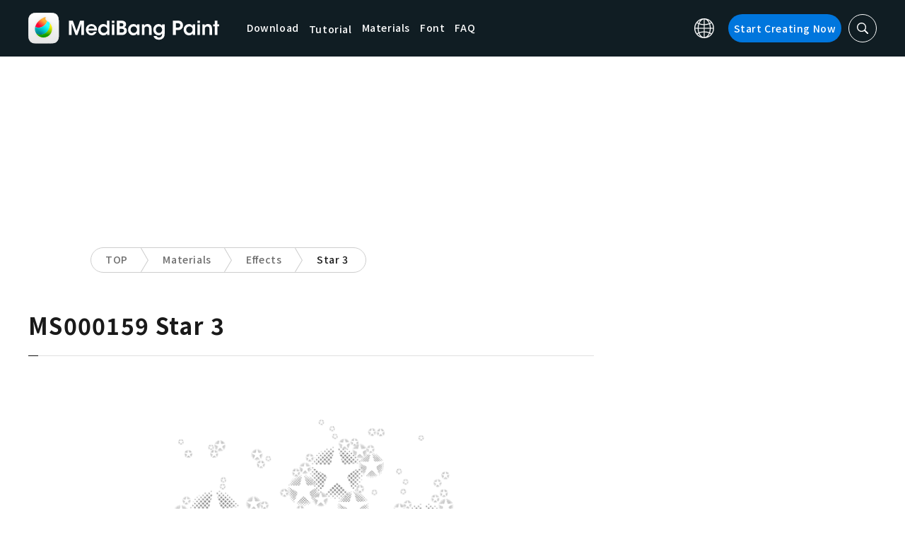

--- FILE ---
content_type: text/html; charset=UTF-8
request_url: https://medibangpaint.com/en/material/ms000159/
body_size: 13342
content:
<!DOCTYPE html>
<!--SNSリンク-->
<html lang="en-US">
<head>
<meta charset="UTF-8">
<meta name="apple-mobile-web-app-capable" content="yes">
<meta http-equiv="X-UA-Compatible" content="IE=edge">
<meta name="viewport" content="width=device-width, initial-scale=1, user-scalable=no">
<meta name="twitter:card" content="summary_large_image">
<meta name="twitter:site" content="@MediBangPaint">
<meta name="twitter:creator" content="@MediBangPaint">
<meta name="twitter:title" content="Star 3 | MediBang Paint - the free digital painting and manga creation software">

<!-- Google Tag Manager -->
<script>(function (w, d, s, l, i) {
            w[l] = w[l] || [];
            w[l].push({
                'gtm.start':
                    new Date().getTime(), event: 'gtm.js'
            });
            var f = d.getElementsByTagName(s)[0],
                j = d.createElement(s), dl = l != 'dataLayer' ? '&l=' + l : '';
            j.async = true;
            j.src =
                'https://www.googletagmanager.com/gtm.js?id=' + i + dl;
            f.parentNode.insertBefore(j, f);
        })(window, document, 'script', 'dataLayer', 'GTM-KP87FXV');</script>
<!-- End Google Tag Manager -->

<!-- favicon -->
<link rel="icon" href="/favicon-v2.ico">
<link rel="apple-touch-icon" href="/apple-touch-icon-v2.png">
<!-- /favicon -->

<!-- All css links from here -->
<link rel="stylesheet" href="https://use.typekit.net/skd7wus.css">
<link rel="stylesheet" href="https://medibangpaint.com/wp-content/themes/medibang/css/aos.css">
<link rel="stylesheet" href="https://medibangpaint.com/wp-content/themes/medibang/css/animations.css">
<link rel="stylesheet" href="https://medibangpaint.com/wp-content/themes/medibang/css/three-dots.css">
<link rel="stylesheet" href="https://medibangpaint.com/wp-content/themes/medibang/plugin/modal/jquery.modal.min.css" />
<link rel="stylesheet" href="https://medibangpaint.com/wp-content/themes/medibang/plugin/KBmodal/KBmodal.css" />
<link rel="stylesheet" href="https://use.fontawesome.com/releases/v5.0.7/css/all.css">
<link rel="stylesheet" href="https://medibangpaint.com/wp-content/themes/medibang/plugin/carousel_owl/assets/owl.carousel.min.css">
<link rel="stylesheet" href="https://medibangpaint.com/wp-content/themes/medibang/plugin/carousel_owl/assets/owl.theme.default.min.css">
<link rel="stylesheet" href="https://medibangpaint.com/wp-content/themes/medibang/plugin/slick/slick.css">
<link rel="stylesheet" href="https://medibangpaint.com/wp-content/themes/medibang/plugin/slick/slick-theme.css">
<link rel="stylesheet" href="https://medibangpaint.com/wp-content/themes/medibang/common.css?20231121">
<meta name='robots' content='index, follow, max-image-preview:large, max-snippet:-1, max-video-preview:-1' />

	<!-- This site is optimized with the Yoast SEO plugin v24.7 - https://yoast.com/wordpress/plugins/seo/ -->
	<title>Star 3 | MediBang Paint - the free digital painting and manga creation software</title>
	<link rel="canonical" href="https://medibangpaint.com/en/material/ms000159/" />
	<meta property="og:locale" content="en_US" />
	<meta property="og:type" content="article" />
	<meta property="og:url" content="https://medibangpaint.com/en/material/ms000159/" />
	<meta property="article:publisher" content="https://www.facebook.com/pages/MediBang-Paint/450942718399062" />
	<meta property="article:modified_time" content="2022-01-21T10:07:00+00:00" />
	<meta property="og:image" content="https://medibangpaint.com/wp-content/uploads/2024/04/MediBang-Pro-Icon-202404.png" />
	<meta property="og:image:width" content="5020" />
	<meta property="og:image:height" content="3020" />
	<meta property="og:image:type" content="image/png" />
	<meta name="twitter:card" content="summary_large_image" />
	<meta name="twitter:site" content="@MediBangPaint" />
	<script type="application/ld+json" class="yoast-schema-graph">{"@context":"https://schema.org","@graph":[{"@type":"WebPage","@id":"https://medibangpaint.com/en/material/ms000159/","url":"https://medibangpaint.com/en/material/ms000159/","name":"Star 3 | MediBang Paint - 無料のイラスト・マンガ制作ツール","isPartOf":{"@id":"https://medibangpaint.com/en/#website"},"datePublished":"2021-04-14T01:26:08+00:00","dateModified":"2022-01-21T10:07:00+00:00","breadcrumb":{"@id":"https://medibangpaint.com/en/material/ms000159/#breadcrumb"},"inLanguage":"en-US","potentialAction":[{"@type":"ReadAction","target":["https://medibangpaint.com/en/material/ms000159/"]}]},{"@type":"BreadcrumbList","@id":"https://medibangpaint.com/en/material/ms000159/#breadcrumb","itemListElement":[{"@type":"ListItem","position":1,"name":"ホーム","item":"https://medibangpaint.com/en/"},{"@type":"ListItem","position":2,"name":"素材","item":"https://medibangpaint.com/zh_CN/material/"},{"@type":"ListItem","position":3,"name":"Star 3"}]},{"@type":"WebSite","@id":"https://medibangpaint.com/en/#website","url":"https://medibangpaint.com/en/","name":"MediBang Paint - 無料のイラスト・マンガ制作ツール","description":"The Official Site of MediBang Paint","potentialAction":[{"@type":"SearchAction","target":{"@type":"EntryPoint","urlTemplate":"https://medibangpaint.com/en/?s={search_term_string}"},"query-input":{"@type":"PropertyValueSpecification","valueRequired":true,"valueName":"search_term_string"}}],"inLanguage":"en-US"}]}</script>
	<!-- / Yoast SEO plugin. -->


<link rel="alternate" title="oEmbed (JSON)" type="application/json+oembed" href="https://medibangpaint.com/en/wp-json/oembed/1.0/embed?url=https%3A%2F%2Fmedibangpaint.com%2Fen%2Fmaterial%2Fms000159%2F" />
<link rel="alternate" title="oEmbed (XML)" type="text/xml+oembed" href="https://medibangpaint.com/en/wp-json/oembed/1.0/embed?url=https%3A%2F%2Fmedibangpaint.com%2Fen%2Fmaterial%2Fms000159%2F&#038;format=xml" />
<style id='wp-img-auto-sizes-contain-inline-css' type='text/css'>
img:is([sizes=auto i],[sizes^="auto," i]){contain-intrinsic-size:3000px 1500px}
/*# sourceURL=wp-img-auto-sizes-contain-inline-css */
</style>
<style id='wp-emoji-styles-inline-css' type='text/css'>

	img.wp-smiley, img.emoji {
		display: inline !important;
		border: none !important;
		box-shadow: none !important;
		height: 1em !important;
		width: 1em !important;
		margin: 0 0.07em !important;
		vertical-align: -0.1em !important;
		background: none !important;
		padding: 0 !important;
	}
/*# sourceURL=wp-emoji-styles-inline-css */
</style>
<style id='wp-block-library-inline-css' type='text/css'>
:root{--wp-block-synced-color:#7a00df;--wp-block-synced-color--rgb:122,0,223;--wp-bound-block-color:var(--wp-block-synced-color);--wp-editor-canvas-background:#ddd;--wp-admin-theme-color:#007cba;--wp-admin-theme-color--rgb:0,124,186;--wp-admin-theme-color-darker-10:#006ba1;--wp-admin-theme-color-darker-10--rgb:0,107,160.5;--wp-admin-theme-color-darker-20:#005a87;--wp-admin-theme-color-darker-20--rgb:0,90,135;--wp-admin-border-width-focus:2px}@media (min-resolution:192dpi){:root{--wp-admin-border-width-focus:1.5px}}.wp-element-button{cursor:pointer}:root .has-very-light-gray-background-color{background-color:#eee}:root .has-very-dark-gray-background-color{background-color:#313131}:root .has-very-light-gray-color{color:#eee}:root .has-very-dark-gray-color{color:#313131}:root .has-vivid-green-cyan-to-vivid-cyan-blue-gradient-background{background:linear-gradient(135deg,#00d084,#0693e3)}:root .has-purple-crush-gradient-background{background:linear-gradient(135deg,#34e2e4,#4721fb 50%,#ab1dfe)}:root .has-hazy-dawn-gradient-background{background:linear-gradient(135deg,#faaca8,#dad0ec)}:root .has-subdued-olive-gradient-background{background:linear-gradient(135deg,#fafae1,#67a671)}:root .has-atomic-cream-gradient-background{background:linear-gradient(135deg,#fdd79a,#004a59)}:root .has-nightshade-gradient-background{background:linear-gradient(135deg,#330968,#31cdcf)}:root .has-midnight-gradient-background{background:linear-gradient(135deg,#020381,#2874fc)}:root{--wp--preset--font-size--normal:16px;--wp--preset--font-size--huge:42px}.has-regular-font-size{font-size:1em}.has-larger-font-size{font-size:2.625em}.has-normal-font-size{font-size:var(--wp--preset--font-size--normal)}.has-huge-font-size{font-size:var(--wp--preset--font-size--huge)}.has-text-align-center{text-align:center}.has-text-align-left{text-align:left}.has-text-align-right{text-align:right}.has-fit-text{white-space:nowrap!important}#end-resizable-editor-section{display:none}.aligncenter{clear:both}.items-justified-left{justify-content:flex-start}.items-justified-center{justify-content:center}.items-justified-right{justify-content:flex-end}.items-justified-space-between{justify-content:space-between}.screen-reader-text{border:0;clip-path:inset(50%);height:1px;margin:-1px;overflow:hidden;padding:0;position:absolute;width:1px;word-wrap:normal!important}.screen-reader-text:focus{background-color:#ddd;clip-path:none;color:#444;display:block;font-size:1em;height:auto;left:5px;line-height:normal;padding:15px 23px 14px;text-decoration:none;top:5px;width:auto;z-index:100000}html :where(.has-border-color){border-style:solid}html :where([style*=border-top-color]){border-top-style:solid}html :where([style*=border-right-color]){border-right-style:solid}html :where([style*=border-bottom-color]){border-bottom-style:solid}html :where([style*=border-left-color]){border-left-style:solid}html :where([style*=border-width]){border-style:solid}html :where([style*=border-top-width]){border-top-style:solid}html :where([style*=border-right-width]){border-right-style:solid}html :where([style*=border-bottom-width]){border-bottom-style:solid}html :where([style*=border-left-width]){border-left-style:solid}html :where(img[class*=wp-image-]){height:auto;max-width:100%}:where(figure){margin:0 0 1em}html :where(.is-position-sticky){--wp-admin--admin-bar--position-offset:var(--wp-admin--admin-bar--height,0px)}@media screen and (max-width:600px){html :where(.is-position-sticky){--wp-admin--admin-bar--position-offset:0px}}
/*wp_block_styles_on_demand_placeholder:6980b31eb2be1*/
/*# sourceURL=wp-block-library-inline-css */
</style>
<style id='classic-theme-styles-inline-css' type='text/css'>
/*! This file is auto-generated */
.wp-block-button__link{color:#fff;background-color:#32373c;border-radius:9999px;box-shadow:none;text-decoration:none;padding:calc(.667em + 2px) calc(1.333em + 2px);font-size:1.125em}.wp-block-file__button{background:#32373c;color:#fff;text-decoration:none}
/*# sourceURL=/wp-includes/css/classic-themes.min.css */
</style>
<link rel='stylesheet' id='bogo-css' href='https://medibangpaint.com/wp-content/plugins/bogo/includes/css/style.css?ver=20240613' type='text/css' media='all' />
<link rel='stylesheet' id='dnd-upload-cf7-css' href='https://medibangpaint.com/wp-content/plugins/drag-and-drop-multiple-file-upload-contact-form-7/assets/css/dnd-upload-cf7.css?ver=20240613' type='text/css' media='all' />
<link rel='stylesheet' id='contact-form-7-css' href='https://medibangpaint.com/wp-content/plugins/contact-form-7/includes/css/styles.css?ver=20240613' type='text/css' media='all' />
<link rel='stylesheet' id='style-css' href='https://medibangpaint.com/wp-content/themes/medibang/style.css?ver=20240613' type='text/css' media='all' />
<link rel='stylesheet' id='cf7cf-style-css' href='https://medibangpaint.com/wp-content/plugins/cf7-conditional-fields/style.css?ver=20240613' type='text/css' media='all' />
<script type="text/javascript" src="https://medibangpaint.com/wp-includes/js/jquery/jquery.min.js?ver=20240613" id="jquery-core-js"></script>
<script type="text/javascript" src="https://medibangpaint.com/wp-includes/js/jquery/jquery-migrate.min.js?ver=20240613" id="jquery-migrate-js"></script>
<link rel="https://api.w.org/" href="https://medibangpaint.com/en/wp-json/" /><link rel="alternate" title="JSON" type="application/json" href="https://medibangpaint.com/en/wp-json/wp/v2/material/9890" /><link rel="EditURI" type="application/rsd+xml" title="RSD" href="https://medibangpaint.com/xmlrpc.php?rsd" />
<meta name="generator" content="WordPress 6.9" />
<link rel='shortlink' href='https://medibangpaint.com/en/?p=9890' />
<link rel="alternate" hreflang="es-ES" href="https://medibangpaint.com/es/material/ms000159/" />
<link rel="alternate" hreflang="zh-TW" href="https://medibangpaint.com/zh_TW/material/ms000159/" />
<link rel="alternate" hreflang="zh-CN" href="https://medibangpaint.com/zh_CN/material/ms000159/" />
<link rel="alternate" hreflang="ko-KR" href="https://medibangpaint.com/ko/material/ms000159/" />
<link rel="alternate" hreflang="ja" href="https://medibangpaint.com/material/ms000159/" />
<link rel="alternate" hreflang="ru-RU" href="https://medibangpaint.com/ru/material/ms000159/" />
<link rel="alternate" hreflang="en-US" href="https://medibangpaint.com/en/material/ms000159/" />
<style type="text/css"></style><script type="text/javascript"></script><link rel="icon" href="https://medibangpaint.com/wp-content/uploads/2024/04/cropped-favicon-v3-1-32x32.png" sizes="32x32" />
<link rel="icon" href="https://medibangpaint.com/wp-content/uploads/2024/04/cropped-favicon-v3-1-192x192.png" sizes="192x192" />
<link rel="apple-touch-icon" href="https://medibangpaint.com/wp-content/uploads/2024/04/cropped-favicon-v3-1-180x180.png" />
<meta name="msapplication-TileImage" content="https://medibangpaint.com/wp-content/uploads/2024/04/cropped-favicon-v3-1-270x270.png" />

<!-- ad -->
  <!-- Geniee Wrapper Head Tag -->
<script>
  window.gnshbrequest = window.gnshbrequest || {cmd:[]};
  window.gnshbrequest.cmd.push(function(){
    window.gnshbrequest.registerPassback("1547478");
    window.gnshbrequest.registerPassback("1547540");
    window.gnshbrequest.registerPassback("1547479");
    window.gnshbrequest.registerPassback("1547480");
    window.gnshbrequest.registerPassback("1547481");
    window.gnshbrequest.registerPassback("1547482");
    window.gnshbrequest.registerPassback("1547483");
    window.gnshbrequest.registerPassback("1547484");
    window.gnshbrequest.registerPassback("1547657");
    window.gnshbrequest.registerPassback("1547658");
    window.gnshbrequest.registerPassback("1547659");
    window.gnshbrequest.registerPassback("1547660");
    window.gnshbrequest.registerPassback("1547661");
    window.gnshbrequest.registerPassback("1547662");
    window.gnshbrequest.registerPassback("1547663");
    window.gnshbrequest.registerPassback("1547664");
    window.gnshbrequest.registerPassback("1547665");
    window.gnshbrequest.registerPassback("1547666");
    window.gnshbrequest.registerPassback("1547667");
    window.gnshbrequest.registerPassback("1547548");
    window.gnshbrequest.registerPassback("1547549");
    window.gnshbrequest.registerPassback("1547551");
    window.gnshbrequest.registerPassback("1547552");
    window.gnshbrequest.registerPassback("1547553");
    window.gnshbrequest.registerPassback("1547554");
    window.gnshbrequest.registerPassback("1547555");
    window.gnshbrequest.registerPassback("1547556");
    window.gnshbrequest.registerPassback("1547557");
    window.gnshbrequest.registerPassback("1547558");
    window.gnshbrequest.registerPassback("1547541");
    window.gnshbrequest.registerPassback("1547542");
    window.gnshbrequest.registerPassback("1547543");
    window.gnshbrequest.registerPassback("1547544");
    window.gnshbrequest.registerPassback("1547545");
    window.gnshbrequest.registerPassback("1547559");
    window.gnshbrequest.registerPassback("1547546");
    window.gnshbrequest.forceInternalRequest();
  });
</script>
<script async src="https://cpt.geniee.jp/hb/v1/218482/1135/wrapper.min.js"></script>
  <style type="text/css">
  #fluct-pc-sticky-ad-banner {
    width: 100%;
    height: 90px;
    position: fixed;
    bottom: 0px;
    left: 0px;
    z-index: 2147483646;
    border: 0px;
    background: rgba(40, 40, 40, 0.3);
    opacity: 1;
  }
  
  #fluct-pc-sticky-ad-close-button-banner {
    width: 30px;
    height: 30px;
    background-size: 30px;
    position: absolute;
    top: -30px;
    left: 10px;
    background-repeat: no-repeat;
    background-image: url("[data-uri]");
    }

    .download-banner-box {
      text-align: center;
    }

    .download-banner-box a {
      transition: opacity .2s ease;
    }

    .download-banner-img {
      margin: 0 auto;
    }
  </style>

<!-- ここまで -->


</head>
<body class="" ontouchstart="">
<!-- Google Tag Manager (noscript) -->
<noscript>
    <iframe src="https://www.googletagmanager.com/ns.html?id=GTM-KP87FXV"
            height="0" width="0" style="display:none;visibility:hidden"></iframe>
</noscript>
<!-- End Google Tag Manager (noscript) -->
<!-- ローディング画面 -->
<header id="header" class="l_header header-en">
  <div class="container container_header">
        <h2 class="siteTitle"><a href="https://medibangpaint.com/en/" class="globLogo"><img src="https://medibangpaint.com/wp-content/themes/medibang/img/logo.svg" alt="MediBang Paint - the free digital painting and manga creation software"></a></h2>
        <div class="glob">
      <input id="globNaviCheck" type="checkbox">
      <div class="globNaviBtn"> <span></span> <span></span> <span></span> </div>
      <nav class="globalNavi">
        <div class="globalNaviWrapper">
          <ul class="globalNavilist">
            <li><a href="https://medibangpaint.com/en/app-download/">Download</a></li>
            <li id="tutorialLink" class="pull-down-link" onclick="pullDownAction()">
              <span class="pull-down-link-text">Tutorial</span>
              <ul class="pull-down-area">
                <li class="pull-down-list">
                  <a class="pull-down-text" href="https://medibangpaint.com/en/tutorial/"><span>Tutorial</span></a>
                </li>
                <li class="pull-down-list">
                  <a class="pull-down-text" href="https://medibangpaint.com/en/use/"><span>Lessons</span></a>
                </li>
              </ul>
            </li>
            <li><a href="https://medibangpaint.com/en/material/">Materials</a></li>
            <li><a href="https://medibangpaint.com/en/cloud-text/">Font</a></li>
            <li><a href="https://medibangpaint.com/en/faq/">FAQ</a></li>
          </ul>
          <div class="globNaviDevice"> <a href="https://medibangpaint.com/en/pc/" class="globNaviDevice__item globNaviDevice__mac active">Desktop(Win/Mac)</a> <a href="https://medibangpaint.com/en/ipad/" class="globNaviDevice__item globNaviDevice__ipad active">iPad</a> <a href="https://medibangpaint.com/en/iphone/" class="globNaviDevice__item globNaviDevice__iphone active">iPhone</a> <a href="https://medibangpaint.com/en/android/" class="globNaviDevice__item globNaviDevice__android active">Android</a> </div>
          <div class="gloalNaviMenu">
            <div class="gloalNaviMenu__about">
              <ul>
                <li><a href="https://medibangpaint.com/en/medibangpaint">MediBang Paint</a></li>
                <li><a href="https://medibangpaint.com/en/jumppaint/">JUMP PAINT</a></li>
                <li><a href="https://medibangpaint.com/en/cloud/">Cloud</a></li>
                <li><a href="https://medibangpaint.com/en/team/">Group Project</a></li>
              </ul>
            </div>
            <div class="gloalNaviMenu__column">
              <ul class="gloalNaviMenu__list">
                <li><a href="https://medibangpaint.com/en/tutorial/">Tutorial</a></li>
                <li><a href="https://medibangpaint.com/en/app-download/">Download</a></li>
                <li><a href="https://medibangpaint.com/en/ipad/releasenote/">Update Information</a></li>
                <li><a href="https://medibangpaint.com/en/feedback/">Feedback</a></li>
                <li><a href="https://medibangpaint.com/en/contact/">Contact</a></li>
              </ul>
              <ul class="gloalNaviMenu__list">
                <li><a href="https://medibang.com/terms/terms" target="_blank">Terms of Service<i class="external_white_10px"></i></a></li>
                <li><a href="https://medibang.com/terms/privacy" target="_blank">Privacy Policy<i class="external_white_10px"></i></a></li>
                <li><a href="https://medibang.com/terms/asct" target="_blank">Display based on Specified Commercial Transactions Law<i class="external_white_10px"></i></a></li>
              </ul>
            </div>
            <div class="gloalNaviMenu__other">
              <p>Services</p>
              <ul class="gloalNaviMenu__list">
                <li><a href="https://medibang.com/" target="_blank">ART street<i class="external_white_10px"></i></a></li>
                <li><a href="https://medibangpaint.com/en/colors/">MediBang Colors</a></li>
                <li><a href="https://medibangpaint.com/en/manganame/">MangaName</a></li>
                <li><a href="https://mbneppuri.com/" target="_blank">MediBang Neppuri<i class="external_white_10px"></i></a></li>
              </ul>
            </div>
            <div class="gloalNaviMenu__other">
              <p>About Us</p>
              <div class="gloalNaviMenu__column">
                <ul class="gloalNaviMenu__list">
                  <li><a href="https://medibang.co.jp/" target="_blank">Company</a></li>
                  <li><a href="https://medibang.co.jp/service/product/" target="_blank">Services</a></li>
                  <li><a href="https://medibang.com/press" target="_blank">Press Release</a></li>
                </ul>
                <ul class="gloalNaviMenu__list">
                  <li><a href="https://recruit.jobcan.jp/medibang/list" target="_blank">Careers</a></li>
                  <li><a href="https://medibang.co.jp/contact/" target="_blank">Business Inquiries</a></li>
                </ul>
              </div>
            </div>
            <ul class="gloalNaviSns">
              <li><a href="https://twitter.com/MediBangPaint_e" target="_blank"><img src="https://medibangpaint.com/wp-content/themes/medibang/img/icon_sns_twitter.svg"></a></li>
              <li><a href="https://www.facebook.com/medibangofficial/" target="_blank"><img src="https://medibangpaint.com/wp-content/themes/medibang/img/icon_sns_facebook.svg"></a></li>
              <li><a href="https://www.instagram.com/medibangofficial/" target="_blank"><img src="https://medibangpaint.com/wp-content/themes/medibang/img/icon_sns_instagram.svg"></a></li>
              <li><a href="https://www.youtube.com/channel/UC2MOCqGYfO5ZsuJLshlTsvw" target="_blank"><img src="https://medibangpaint.com/wp-content/themes/medibang/img/icon_sns_youtube.svg"></a></li>
              <li><a href="https://www.tiktok.com/@medibang_official0127" target="_blank"><img src="https://medibangpaint.com/wp-content/themes/medibang/img/icon_sns_tiktok.svg"></a></li>
            </ul>
          </div>
          <div class="globalNaviLang"> <a id="btnLang" class="btnLang"><img src="https://medibangpaint.com/wp-content/themes/medibang/img/icon_global.svg" alt="Language switch icon"><span>English</span></a> </div>
          <a href="https://medibangpaint.com/en/app-download/" class="btnTdownload">Start Creating Now</a> </div>
      </nav>
    </div>
    <a class="btnTsearch"><img src="https://medibangpaint.com/wp-content/themes/medibang/img/icon_search_w.svg" alt="Search Icons"></a> </div>
</header>
<div class="l_header_bottom"><div id="headerSearch" class="headerSearch">
    <div class="container">
      <script async data-cfasync="false" src="https://cse.google.com/cse.js?cx=30811cc2965954f6b"></script>
      <div class="gcse-searchbox-only"></div>
      <a class="btnTsclose">✕</a>
    </div>
</div></div><!-- material detail -->

<div class="headerStatic">
    <ul class="headerStaticInner">
              <li >
          <a href="https://medibangpaint.com/en/app-download/">Download</a>
        </li>
        <li class="static-pull-down-link">
          <a class="static-nav-link" href="javascript:void(0)" onclick="staticPullDownOpen(event)">Tutorial</a>
          <ul class="static-pull-down-area">
            <li class="static-pull-down-list">
              <a class="static-pull-down-text" href="https://medibangpaint.com/en/tutorial/"><span>Tutorial</span></a>
            </li>
            <li class="static-pull-down-list">
              <a class="static-pull-down-text" href="https://medibangpaint.com/en/use/"><span>Lessons</span></a>
            </li>
          </ul>
        </li>
        <li class="staticActive">
          <a href="https://medibangpaint.com/en/material/">Materials</a>
        </li>
        <li >
          <a href="https://medibangpaint.com/en/faq/">FAQ</a>
        </li>
    </ul>
</div>

<div class="l_header_bottom title_part"></div>
<div style='margin:auto;text-align:center;'>
<div data-cptid="1547551" style="display: block; min-width:970px; min-height:250px;"></div>
<script>
window.gnshbrequest.cmd.push(function() {
  window.gnshbrequest.applyPassback("1547551", "[data-cptid='1547551']");
});
</script></div>
<div class="breadcrumb">
	<div class="container">
		<ul class="breadcrumb__list clearfix">
							<li class="breadcrumb__item"><a href="https://medibangpaint.com/en/">TOP</a></li>
							<li class="breadcrumb__item"><a href="https://medibangpaint.com/en/material/">Materials</a></li>
							<li class="breadcrumb__item"><a href="https://medibangpaint.com/en/material_kind/effects/">Effects</a></li>
							<li class="breadcrumb__item"><a href="">Star 3</a></li>
					</ul>
	</div>
</div><div id="material_detail" class="l_wrapper">
  <div class="l_main">
    <div class="dividerBottom">
      <div class="heading heading__ja headingUnderline">
        <h1>
                    MS000159 Star 3                  </h1>
      </div>
      <div class="materialDetail">
        <p class="normal"></p>
                <div class="materialDetailMedia"> <img src="/static/images/cloud/material/ms000159.png" class="materialDetailMedia__img"> </div>
        <div class="btnWrapper materialBtnWrapper">
                              <a href="medibangpaint://v1/drive/materials/tone/24348/_get/" target="_blank" class="btnDownload btnDownloadSm"><img src="https://medibangpaint.com/wp-content/themes/medibang/img/icon_download_blue.svg">Download(350dpi)</a>
                              <a href="medibangpaint://v1/drive/materials/tone/24007/_get/" target="_blank" class="btnDownload btnDownloadSm"><img src="https://medibangpaint.com/wp-content/themes/medibang/img/icon_download_blue.svg">Download(600dpi)</a>
                  </div>
      </div>
    </div>
    <div class="dividerBottom ">
      <div class="heading heading__ja headingUnderline">
        <h2>Recommended for those who downloaded this material</h2>
      </div>
      
            <ul class="material__list">
                <li class="material__item">
          <a href="https://medibangpaint.com/en/material/mb905521/">
                    <img src="/static/images/cloud/brush/mb905521-150x150.png" class="material__img">
          </a>
          <p><a href="https://medibangpaint.com/en/material/mb905521/">sci-fi</a></p>
        </li>
                <li class="material__item">
          <a href="https://medibangpaint.com/en/material/mb909072/">
                    <img src="/static/images/cloud/brush/mb909072-150x150.png" class="material__img">
          </a>
          <p><a href="https://medibangpaint.com/en/material/mb909072/">Bat</a></p>
        </li>
                <li class="material__item">
          <a href="https://medibangpaint.com/en/material/mb801121/">
                    <img src="/static/images/cloud/brush/mb801121-150x150.png" class="material__img">
          </a>
          <p><a href="https://medibangpaint.com/en/material/mb801121/">Halloween</a></p>
        </li>
                <li class="material__item">
          <a href="https://medibangpaint.com/en/material/mb905531/">
                    <img src="/static/images/cloud/brush/mb905531-150x150.png" class="material__img">
          </a>
          <p><a href="https://medibangpaint.com/en/material/mb905531/">Bokeh</a></p>
        </li>
                <li class="material__item">
          <a href="https://medibangpaint.com/en/material/mb905532/">
                    <img src="/static/images/cloud/brush/mb905532-150x150.png" class="material__img">
          </a>
          <p><a href="https://medibangpaint.com/en/material/mb905532/">Bokeh (Sparkle)</a></p>
        </li>
                <li class="material__item">
          <a href="https://medibangpaint.com/en/material/mb909066/">
                    <img src="/static/images/cloud/brush/mb909066-150x150.png" class="material__img">
          </a>
          <p><a href="https://medibangpaint.com/en/material/mb909066/">Colorful fragments</a></p>
        </li>
                <li class="material__item">
          <a href="https://medibangpaint.com/en/material/mb905014/">
                    <img src="/static/images/cloud/brush/mb905014-150x150.png" class="material__img">
          </a>
          <p><a href="https://medibangpaint.com/en/material/mb905014/">Light 4</a></p>
        </li>
                <li class="material__item">
          <a href="https://medibangpaint.com/en/material/mb905211/">
                    <img src="/static/images/cloud/brush/mb905211-150x150.png" class="material__img">
          </a>
          <p><a href="https://medibangpaint.com/en/material/mb905211/">Water drops</a></p>
        </li>
                <li class="material__item">
          <a href="https://medibangpaint.com/en/material/mb905513/">
                    <img src="/static/images/cloud/brush/mb905513-150x150.png" class="material__img">
          </a>
          <p><a href="https://medibangpaint.com/en/material/mb905513/">colorful 3</a></p>
        </li>
                <li class="material__item">
          <a href="https://medibangpaint.com/en/material/mb904323/">
                    <img src="/static/images/cloud/brush/mb904323-150x150.png" class="material__img">
          </a>
          <p><a href="https://medibangpaint.com/en/material/mb904323/">Flower (Japanese pattern) 1</a></p>
        </li>
                <li class="material__item">
          <a href="https://medibangpaint.com/en/material/mb904324/">
                    <img src="/static/images/cloud/brush/mb904324-150x150.png" class="material__img">
          </a>
          <p><a href="https://medibangpaint.com/en/material/mb904324/">Flower (Japanese pattern) 2</a></p>
        </li>
                <li class="material__item">
          <a href="https://medibangpaint.com/en/material/mb904325/">
                    <img src="/static/images/cloud/brush/mb904325-150x150.png" class="material__img">
          </a>
          <p><a href="https://medibangpaint.com/en/material/mb904325/">Flower (Japanese pattern) 3</a></p>
        </li>
                <li class="material__item">
          <a href="https://medibangpaint.com/en/material/mb904326/">
                    <img src="/static/images/cloud/brush/mb904326-150x150.png" class="material__img">
          </a>
          <p><a href="https://medibangpaint.com/en/material/mb904326/">Flower (Japanese pattern) 4</a></p>
        </li>
                <li class="material__item">
          <a href="https://medibangpaint.com/en/material/mb909071/">
                    <img src="/static/images/cloud/brush/mb909071-150x150.png" class="material__img">
          </a>
          <p><a href="https://medibangpaint.com/en/material/mb909071/">Bird</a></p>
        </li>
                <li class="material__item">
          <a href="https://medibangpaint.com/en/material/mb904113/">
                    <img src="/static/images/cloud/brush/mb904113-150x150.png" class="material__img">
          </a>
          <p><a href="https://medibangpaint.com/en/material/mb904113/">Petal 2</a></p>
        </li>
              </ul>
            
    </div>
    <div class="dividerBottom dividerMaterialSearch dividerLast">
    </div>
  </div>    <div class="l_sidebar pc">
    <!--SNSリンク-->
<div class="inner">
<aside class="widget widgetAv">
	<div class="sideAvs">
		<div class="sideAvs__item">
			<!-- <div class="sideAvs__area"> -->
              <div style='margin:auto;text-align:center;'>
          <div data-cptid="1547552" style="display: block; min-width:300px; min-height:250px;"></div>
<script>
window.gnshbrequest.cmd.push(function() {
  window.gnshbrequest.applyPassback("1547552", "[data-cptid='1547552']");
});
</script>        </div>
            <!-- </div> -->
		</div>

  
		<div class="sideAvs__item">
			<!-- <div class="sideAvs__area"> -->
              <div style='margin:auto;text-align:center;'>
          <div data-cptid="1547553" style="display: block; min-width:300px; min-height:250px;"></div>
<script>
window.gnshbrequest.cmd.push(function() {
  window.gnshbrequest.applyPassback("1547553", "[data-cptid='1547553']");
});
</script>        </div>
            <!-- </div> -->
		</div>
		<div class="sideAvs__item">
			<!-- <div class="sideAvs__area"> -->
              <div style='margin:auto;text-align:center;'>
          <div data-cptid="1547554" style="display: block; min-width:300px; min-height:250px;"></div>
<script>
window.gnshbrequest.cmd.push(function() {
  window.gnshbrequest.applyPassback("1547554", "[data-cptid='1547554']");
});
</script>        </div>
            <!-- </div> -->
		</div>
	</div>
</aside>

<aside class="widget widget__sns">
	<h2 class="heading_widget">Check this as well</h2>
	<div class="widgetSns">
		<!--
    <p class="widgetSns__label">SNS</p>
		<p class="widgetSns__mark"></p>
    -->
		<ul>
              <li><a href="https://twitter.com/MediBangPaint_e" target="_blank"><img src="https://medibangpaint.com/wp-content/themes/medibang/img/icon_sns_twitter.svg"></a></li>
              <li><a href="https://www.facebook.com/medibangofficial/" target="_blank"><img src="https://medibangpaint.com/wp-content/themes/medibang/img/icon_sns_facebook.svg"></a></li>
              <li><a href="https://www.instagram.com/medibangofficial/" target="_blank"><img src="https://medibangpaint.com/wp-content/themes/medibang/img/icon_sns_instagram.svg"></a></li>
              <li><a href="https://www.youtube.com/channel/UC2MOCqGYfO5ZsuJLshlTsvw" target="_blank"><img src="https://medibangpaint.com/wp-content/themes/medibang/img/icon_sns_youtube.svg"></a></li>
              <li><a href="https://www.tiktok.com/@medibang_official0127" target="_blank"><img src="https://medibangpaint.com/wp-content/themes/medibang/img/icon_sns_tiktok.svg"></a></li>
		</ul>
	</div>
</aside>



<aside class="widget widgetAv">
	<!-- <div class="widgetAv__area"> -->
      <div style='margin:auto;text-align:center;'>
      <div data-cptid="1547555" style="display: block; min-width:300px; min-height:250px;"></div>
<script>
window.gnshbrequest.cmd.push(function() {
  window.gnshbrequest.applyPassback("1547555", "[data-cptid='1547555']");
});
</script>    </div>
  <!-- </div> -->
</aside>

<aside class="widget widgetPickup">
	<h2 class="heading_widget"><span class="en">PICK UP</span><span class="ja">Selected articles</span></h2>
	<div class="widgetPosts">
		   
		<ul>
						<li>
				<a href="https://medibangpaint.com/en/use/2022/12/colordot_effect/?reset=1">
					<figure class="widgetpost__media"><img width="300" height="169" src="https://medibangpaint.com/wp-content/uploads/2022/12/5ed8d09d6c067b583a99351c85422880-300x169.jpg" class="attachment-medium size-medium wp-post-image" alt="" decoding="async" loading="lazy" srcset="https://medibangpaint.com/wp-content/uploads/2022/12/5ed8d09d6c067b583a99351c85422880-300x169.jpg 300w, https://medibangpaint.com/wp-content/uploads/2022/12/5ed8d09d6c067b583a99351c85422880-1024x576.jpg 1024w, https://medibangpaint.com/wp-content/uploads/2022/12/5ed8d09d6c067b583a99351c85422880-768x432.jpg 768w, https://medibangpaint.com/wp-content/uploads/2022/12/5ed8d09d6c067b583a99351c85422880.jpg 1280w" sizes="auto, (max-width: 300px) 100vw, 300px" /></figure>
					<div class="widgetpost__txt">
						<p class="date_widget">2022.12.15</p>
						<h3 class="heading_widgetpost">Use halftone layers to easily draw dots</h3>
					</div>
				</a>				
			</li>
						<li>
				<a href="https://medibangpaint.com/en/use/2022/09/draw-a-clover/?reset=1">
					<figure class="widgetpost__media"><img width="300" height="169" src="https://medibangpaint.com/wp-content/uploads/2022/09/864fa22fef29ed397abf2010ba8c7fc1-300x169.jpg" class="attachment-medium size-medium wp-post-image" alt="" decoding="async" loading="lazy" srcset="https://medibangpaint.com/wp-content/uploads/2022/09/864fa22fef29ed397abf2010ba8c7fc1-300x169.jpg 300w, https://medibangpaint.com/wp-content/uploads/2022/09/864fa22fef29ed397abf2010ba8c7fc1-1024x576.jpg 1024w, https://medibangpaint.com/wp-content/uploads/2022/09/864fa22fef29ed397abf2010ba8c7fc1-768x432.jpg 768w, https://medibangpaint.com/wp-content/uploads/2022/09/864fa22fef29ed397abf2010ba8c7fc1.jpg 1280w" sizes="auto, (max-width: 300px) 100vw, 300px" /></figure>
					<div class="widgetpost__txt">
						<p class="date_widget">2022.09.01</p>
						<h3 class="heading_widgetpost">How to draw clovers【and its flower crown, with explanation of flower language】</h3>
					</div>
				</a>				
			</li>
						<li>
				<a href="https://medibangpaint.com/en/use/2021/06/lightfulwatercolorstyle/?reset=1">
					<figure class="widgetpost__media"><img width="300" height="169" src="https://medibangpaint.com/wp-content/uploads/2022/01/en-use-202105-8221bf82-e99e-45ac-9078-c9c56a65006c.jpg" class="attachment-medium size-medium wp-post-image" alt="" decoding="async" loading="lazy" /></figure>
					<div class="widgetpost__txt">
						<p class="date_widget">2021.06.19</p>
						<h3 class="heading_widgetpost">How to Draw a Lightful Watercolor Style Illustration</h3>
					</div>
				</a>				
			</li>
					</ul>
				<a href="https://medibangpaint.com/en/feature/pickup/" class="widgetPostBtn">See the list of selected articles</a>
	</div>
</aside>


<aside class="widget widget__download">
  <img src="https://medibangpaint.com/wp-content/themes/medibang/img/logo.svg" class="wigetDownload__logo">
  <h2 class="heading_widgetdownload">Download now for free</h2>
  <a href="https://medibangpaint.com/en/app-download/" class="widgetDownloadBtn"><img src="https://medibangpaint.com/wp-content/themes/medibang/img/icon_download_blue.svg">Download MediBang Paint</a>
</aside>


<aside class="widget widget__service">
	<ul class="widgetService">
    <li>
			<a href="https://letspri.com/" target="_blank" class="relatedService widgetRelatedService">
				<img src="https://medibangpaint.com/wp-content/themes/medibang/img/service/letspri.png" class="relatedService__img">
				<p>LetsPri<i class="fas fa-external-link-alt"></i></p>
			</a>
		</li>
		<li>
			<a href="https://medibang.com" target="_blank" class="relatedService widgetRelatedService">
				<img src="https://medibangpaint.com/wp-content/themes/medibang/img/service/artstreet.png?ver-1" class="relatedService__img">
				<p>ART street<i class="fas fa-external-link-alt"></i></p>
			</a>
		</li>
		<li>
			<a href="https://medibangpaint.com/en/colors/" class="relatedService widgetRelatedService">
				<img src="https://medibangpaint.com/wp-content/themes/medibang/img/service/manganame-en.png" class="relatedService__img">
				<p>MediBang Colors</p>
			</a>
		</li>
		<li>
			<a href="https://medibangpaint.com/en/manganame/" class="relatedService widgetRelatedService">
				<img src="https://medibangpaint.com/wp-content/themes/medibang/img/service/menbameri-en.png" class="relatedService__img">
				<p>MangaName</p>
			</a>
		</li>
    <li>
			<a href="https://mbneppuri.com/" target="_blank" class="relatedService widgetRelatedService">
				<img src="https://medibangpaint.com/wp-content/themes/medibang/img/service/mb-neppuri.png" class="relatedService__img">
				<p>MediBang Neppuri<i class="fas fa-external-link-alt"></i></p>
			</a>
		</li>
	</ul>
</aside>
</div>
  </div>
  </div>
<!-- material detail -->
<!--SNSリンク-->

<div class="l_footer_top" style="display: none;">
  <div class="globLang"> <a class="globLangClose"><img
        src="https://medibangpaint.com/wp-content/themes/medibang/img/icon_global.svg"><span>English</span><i></i></a>
    <div class="globLangInfo">
      <!--<p class="globLangDesc">言語選択</p>-->
      <ul class="globLangList">
        <ul class="bogo-language-switcher list-view"><li class="en-US en current first"><span class="bogo-language-name"><a rel="alternate" hreflang="en-US" href="https://medibangpaint.com/en/material/ms000159/" title="English" class="current" aria-current="page">English</a></span></li>
<li class="es-ES es"><span class="bogo-language-name"><a rel="alternate" hreflang="es-ES" href="https://medibangpaint.com/es/material/ms000159/" title="Spanish">Español</a></span></li>
<li class="fr-FR fr"><span class="bogo-language-name">Français</span></li>
<li class="ja"><span class="bogo-language-name"><a rel="alternate" hreflang="ja" href="https://medibangpaint.com/material/ms000159/" title="Japanese">日本語</a></span></li>
<li class="ko-KR ko"><span class="bogo-language-name"><a rel="alternate" hreflang="ko-KR" href="https://medibangpaint.com/ko/material/ms000159/" title="Korean">한국어</a></span></li>
<li class="pt-PT pt"><span class="bogo-language-name">Português</span></li>
<li class="ru-RU ru"><span class="bogo-language-name"><a rel="alternate" hreflang="ru-RU" href="https://medibangpaint.com/ru/material/ms000159/" title="Russian">Русский</a></span></li>
<li class="zh-CN zh_CN"><span class="bogo-language-name"><a rel="alternate" hreflang="zh-CN" href="https://medibangpaint.com/zh_CN/material/ms000159/" title="Chinese (China)">简体中文</a></span></li>
<li class="zh-TW zh_TW last"><span class="bogo-language-name"><a rel="alternate" hreflang="zh-TW" href="https://medibangpaint.com/zh_TW/material/ms000159/" title="Chinese (Taiwan)">繁體中文</a></span></li>
</ul>      </ul>
    </div>
  </div>
</div>
<div class="l_footer_top">
  <div class="dividerAv">
    <div class="container">
      <!-- <div class="ftav__area"> -->
            <div class="footer_ads"
        style='margin:auto;box-sizing:border-box;width:100%;max-height:250px;display:flex;justify-content:space-around;flex-wrap:wrap;'>
        <div data-cptid="1547557" style="display: block; min-width:300px; min-height:250px;"></div>
<script>
window.gnshbrequest.cmd.push(function() {
  window.gnshbrequest.applyPassback("1547557", "[data-cptid='1547557']");
});
</script>        <div data-cptid="1547558" style="display: block; min-width:300px; min-height:250px;"></div>
<script>
window.gnshbrequest.cmd.push(function() {
  window.gnshbrequest.applyPassback("1547558", "[data-cptid='1547558']");
});
</script>      </div>
            <!-- </div> -->
    </div>
  </div>

    <div class="dividerTokten">
    <div class="tokenLogo"><img src="https://medibangpaint.com/wp-content/themes/medibang/img/logo_premium_W.svg"></div>
    <div class="container">
            <p class="toktenDesc">Your creativity will be more special!</p>
      <h2 class="heading_tokten"><img src="https://medibangpaint.com/wp-content/themes/medibang/img/logo_ttl.svg"></h2>
      <p class="toktenText">MediBang Paint's new service, <br class="sp">Unlimited use of exclusive brushes and
        materials, <br class="sp">full access to MediBang Paint, <br class="sp">and many other benefits to help your
        creativity.</p>
            <div class="btnWrapper"> <a href="https://medibang.com/medibangPremium/" target="_blank"
          class="btnTokten">the benefits<i class="fas fa-external-link-alt"></i></a> </div>
    </div>
  </div>
  
    <div class="dividerOsusume">
    <div class="container">
      <div class="osusufunc">
        <div class="heading__sm headingUnderline">
          <h2>Recommended features</h2>
        </div>
        <ul class="osusumeList">
          <li class="osusumeItem">
            <div class="osusumeEyecatch"> <img
                src="https://medibangpaint.com/wp-content/themes/medibang/img/osusume_cloud-en.jpg"
                class="osusumeEyecatch__img"> </div>
            <div class="osusumeInfo">
              <h3>Cloud</h3>
                            <p>We introduce cloud features available on MediBang Paint.</p>
                          </div>
            <div class="osusumeBtn"> <a href="https://medibangpaint.com/en/cloud/"
                class="btnDetail">See more<i class="fas fa-chevron-right"></i></a> </div>
          </li>
          <li class="osusumeItem">
            <div class="osusumeEyecatch"> <img src="https://medibangpaint.com/wp-content/themes/medibang/img/osusume_team.jpg"
                class="osusumeEyecatch__img"> </div>
            <div class="osusumeInfo">
              <h3>Group Project</h3>
                            <p>We introduce specific examples of team production using MediBang Paint and mangainem.</p>
                          </div>
            <div class="osusumeBtn"> <a href="https://medibangpaint.com/en/team/"
                class="btnDetail">See more<i class="fas fa-chevron-right"></i></a> </div>
          </li>
        </ul>
      </div>
      <div class="osusuApp">
        <div class="heading__sm headingUnderline">
          <h2>MediBang's recommended app</h2>
        </div>
        <ul class="osusumeList">
          <li class="osusumeItem">
            <div class="osusumeEyecatch"> <img
                src="https://medibangpaint.com/wp-content/themes/medibang/img/osusume_paint-en.jpg"
                class="osusumeEyecatch__img"> </div>
            <div class="osusumeInfo">
              <h3>JUMP PAINT</h3>
                            <p>We introiduce "JUMP PAINT", JUMP's official soft and app for manga creators.</p>
                          </div>
            <div class="osusumeBtn"> <a href="https://medibangpaint.com/en/jumppaint/"
                class="btnDetail">See more<i class="fas fa-chevron-right"></i></a> </div>
          </li>
        </ul>
      </div>
    </div>
  </div>
    <div
    class="dividerRelatedService ">
    <div class="container">
      <div class="heading__sm headingUnderline">
        <h2>Services</h2>
      </div>
      <ul class="footerService">
        <li>
          <a href="https://medibang.com" target="_blank" class="relatedService footerRelatedService">
            <img src="https://medibangpaint.com/wp-content/themes/medibang/img/service/artstreet.png?ver-1"
              class="relatedService__img">
            <p>ART street<i class="fas fa-external-link-alt"></i></p>
          </a>
        </li>
        <li>
          <a href="https://medibangpaint.com/en/colors/" class="relatedService footerRelatedService"> <img
              src="https://medibangpaint.com/wp-content/themes/medibang/img/service/manganame-en.png"
              class="relatedService__img" alt="">
            <p>MediBang Colors</p>
          </a>
        </li>
        <li>
          <a href="https://medibangpaint.com/en/manganame/" class="relatedService footerRelatedService"> <img
              src="https://medibangpaint.com/wp-content/themes/medibang/img/service/menbameri-en.png"
              class="relatedService__img" alt="">
            <p>MangaName</p>
          </a>
        </li>
                <li>
          <a href="https://letspri.com/" target="_blank" class="relatedService footerRelatedService">
            <img src="https://medibangpaint.com/wp-content/themes/medibang/img/service/letspri.png"
              class="relatedService__img" alt="">
            <p>LetsPri<i class="fas fa-external-link-alt"></i></p>
          </a>
        </li>
      </ul>
    </div>
  </div>
</div>

<div class="overlay-ad-area">
    <div data-cptid="1547559" style="display: block;  "></div>
<script>
window.gnshbrequest.cmd.push(function() {
  window.gnshbrequest.applyPassback("1547559", "[data-cptid='1547559']");
});
</script>  <div data-cptid="1552740" style="display: block;  "></div>
<script>
window.gnshbrequest.cmd.push(function() {
  window.gnshbrequest.applyThirdPartyTag("1552740", "[data-cptid='1552740']");
});
</script>  </div>


<footer id="l_footer" class="l_footer">
  <div
    class="footer">
    <div class="container">
      <nav class="footer__nav">
        <div class="footer__about">
          <ul>
            <li><a href="https://medibangpaint.com/en/medibangpaint">MediBang Paint</a></li>
            <li><a href="https://letspri.com/">LetsPri</a></li>
            <li><a href="https://medibangpaint.com/en/jumppaint/">JUMP PAINT</a></li>
            <li><a href="https://medibangpaint.com/en/cloud/">Cloud</a></li>
            <li><a href="https://medibangpaint.com/en/team/">Group Project</a></li>
          </ul>
        </div>
        <div class="footer_main">
          <div class="footer__pages">
            <ul class="fmenu">
              <li><a href="https://medibangpaint.com/en/tutorial/">Tutorial</a></li>
              <li><a href="https://medibangpaint.com/en/app-download/">Download</a></li>
              <li><a href="https://medibangpaint.com/en/pc/releasenote/">Update Information</a></li>
              <li><a href="https://medibangpaint.com/en/feedback/">Feedback</a></li>
              <li><a href="https://medibangpaint.com/en/contact/">Contact</a></li>
            </ul>
          </div>
          <div class="fmenu__policy">
            <ul class="fmenu">
              <li><a href="https://medibang.com/terms/terms" target="_blank">Terms of Service<i
                    class="external_black_12px"></i></a></li>
              <li><a href="https://medibang.com/terms/privacy" target="_blank">Privacy Policy<i
                    class="external_black_12px"></i></a></li>
              <li><a href="https://medibang.com/terms/asct" target="_blank">Display based on Specified <br>Commercial Transactions Law<i
                    class="external_black_12px"></i></a></li>
            </ul>
          </div>
        </div>
        <div class="footer__other footer__service">
          <p>Services</p>
          <ul class="fmenu">
            <li><a href="https://medibang.com/" target="_blank">ART street<i class="external_black_12px"></i></a></li>
            <li><a href="https://medibangpaint.com/en/colors/">MediBang Colors</a></li>
            <li><a href="https://medibangpaint.com/en/manganame/">MangaName</a></li>
            <li><a href="https://mbneppuri.com/" target="_blank">MediBang Neppuri<i
                  class="external_black_12px"></i></a></li>
          </ul>
        </div>
        <div class="footer__other footer__company">
          <p>About Us</p>
          <ul class="fmenu">
            <li><a href="https://medibang.co.jp/" target="_blank">Company</a></li>
            <li><a href="https://medibang.co.jp/service/product/" target="_blank">Services</a></li>
            <li><a href="https://medibang.com/press" target="_blank">Press Release</a></li>
            <li><a href="https://recruit.jobcan.jp/medibang/list" target="_blank">Careers</a></li>
            <li><a href="https://medibang.co.jp/contact/" target="_blank">Business Inquiries</a>
            </li>
          </ul>
        </div>
      </nav>
      <div class="footer__info">
        <div class="footerSns">
          <p class="footerSns__txt">FOLLOW US</p>
          <span class="footerSns__minus"></span>
          <ul>
            <li><a href="https://twitter.com/MediBangPaint_e" target="_blank"><img
                  src="https://medibangpaint.com/wp-content/themes/medibang/img/icon_sns_twitter.svg"></a></li>
            <li><a href="https://www.facebook.com/medibangofficial/" target="_blank"><img
                  src="https://medibangpaint.com/wp-content/themes/medibang/img/icon_sns_facebook.svg"></a></li>
            <li><a href="https://www.instagram.com/medibangofficial/" target="_blank"><img
                  src="https://medibangpaint.com/wp-content/themes/medibang/img/icon_sns_instagram.svg"></a></li>
            <li><a href="https://www.youtube.com/channel/UC2MOCqGYfO5ZsuJLshlTsvw" target="_blank"><img
                  src="https://medibangpaint.com/wp-content/themes/medibang/img/icon_sns_youtube.svg"></a></li>
            <li><a href="https://www.tiktok.com/@medibang_official0127" target="_blank"><img
                  src="https://medibangpaint.com/wp-content/themes/medibang/img/icon_sns_tiktok.svg"></a></li>
          </ul>
        </div>
        <div class="footerDevice">
          <ul>
            <li><a href="https://medibangpaint.com/en/pc/">Win/Mac</a></li>
            <li><a href="https://medibangpaint.com/en/ipad/">iPad</a></li>
            <li><a href="https://medibangpaint.com/en/iphone/">iPhone</a></li>
            <li><a href="https://medibangpaint.com/en/android/">Android</a></li>
          </ul>
        </div>
        <div class="footeLang"> <a id="btnfLang" class="footerLangBtn"><img
              src="https://medibangpaint.com/wp-content/themes/medibang/img/icon_global_black.svg">English</a>
        </div>
      </div>
    </div>
  </div>
  <div
    class="copyright">
    <p>2026 &copy; MediBang Inc.</p>
  </div>
</footer>
<!--<div id="loading"><div class="dot-pulse"></div></div>-->
<script type="text/javascript" src="https://medibangpaint.com/wp-content/themes/medibang/js/jquery-1.11.1.min.js"></script>
<script type="text/javascript" src="https://medibangpaint.com/wp-content/themes/medibang/js/aos.js"></script>
<script type="text/javascript" src="https://medibangpaint.com/wp-content/themes/medibang/js/css3-animate-it.js"></script>
<script type="text/javascript" src="https://medibangpaint.com/wp-content/themes/medibang/js/loader.min.js"></script>
<script type="text/javascript" src="https://medibangpaint.com/wp-content/themes/medibang/plugin/modal/jquery.modal.min.js">
</script>
<!--<script type="text/javascript" src="https://medibangpaint.com/wp-content/themes/medibang/plugin/KBmodal/KBmodal.js"></script> -->
<script type="text/javascript"
  src="https://medibangpaint.com/wp-content/themes/medibang/plugin/carousel_owl/owl.carousel.min.js"></script>
<script type="text/javascript"
  src="https://medibangpaint.com/wp-content/themes/medibang/plugin/carousel_owl/owl.carousel.custom.js"></script>
<script type="text/javascript" src="https://medibangpaint.com/wp-content/themes/medibang/plugin/slick/slick.js"></script>
<script type="text/javascript" src="https://medibangpaint.com/wp-content/themes/medibang/js/common.js?20231109"></script>
<script type="text/javascript" src="https://medibangpaint.com/wp-content/themes/medibang/js/sidefix_page.js"></script>
<script src="https://cpt.geniee.jp/hb/v1/218482/1135/instbody.min.js"></script>
<script type="speculationrules">
{"prefetch":[{"source":"document","where":{"and":[{"href_matches":"/en/*"},{"not":{"href_matches":["/wp-*.php","/wp-admin/*","/wp-content/uploads/*","/wp-content/*","/wp-content/plugins/*","/wp-content/themes/medibang/*","/en/*\\?(.+)"]}},{"not":{"selector_matches":"a[rel~=\"nofollow\"]"}},{"not":{"selector_matches":".no-prefetch, .no-prefetch a"}}]},"eagerness":"conservative"}]}
</script>
		<script type="text/javascript">
			document.addEventListener("DOMContentLoaded", function() {
				if ( ! document.cookie.includes("wpcf7_guest_user_id")) {
					document.cookie = "wpcf7_guest_user_id=" + crypto.randomUUID() + "; path=/; max-age=" + (12 * 3600) + "; samesite=Lax";
				}
			});
		</script>
		<!-- User Insight PCDF Code Start : userlocal.jp -->
<script type="text/javascript">
var _uic = _uic ||{}; var _uih = _uih ||{};_uih['id'] = 55284;
_uih['lg_id'] = '';
_uih['fb_id'] = '';
_uih['tw_id'] = '';
_uih['uigr_1'] = ''; _uih['uigr_2'] = ''; _uih['uigr_3'] = ''; _uih['uigr_4'] = ''; _uih['uigr_5'] = '';
_uih['uigr_6'] = ''; _uih['uigr_7'] = ''; _uih['uigr_8'] = ''; _uih['uigr_9'] = ''; _uih['uigr_10'] = '';
_uic['uls'] = 1;



/* DO NOT ALTER BELOW THIS LINE */
/* WITH FIRST PARTY COOKIE */
(function() {
var bi = document.createElement('script');bi.type = 'text/javascript'; bi.async = true;
bi.src = '//cs.nakanohito.jp/b3/bi.js';
var s = document.getElementsByTagName('script')[0];s.parentNode.insertBefore(bi, s);
})();
</script>
<!-- User Insight PCDF Code End : userlocal.jp --><script type="text/javascript" src="https://medibangpaint.com/wp-includes/js/dist/hooks.min.js?ver=20240613" id="wp-hooks-js"></script>
<script type="text/javascript" src="https://medibangpaint.com/wp-includes/js/dist/i18n.min.js?ver=20240613" id="wp-i18n-js"></script>
<script type="text/javascript" id="wp-i18n-js-after">
/* <![CDATA[ */
wp.i18n.setLocaleData( { 'text direction\u0004ltr': [ 'ltr' ] } );
//# sourceURL=wp-i18n-js-after
/* ]]> */
</script>
<script type="text/javascript" src="https://medibangpaint.com/wp-content/plugins/contact-form-7/includes/swv/js/index.js?ver=20240613" id="swv-js"></script>
<script type="text/javascript" id="contact-form-7-js-before">
/* <![CDATA[ */
var wpcf7 = {
    "api": {
        "root": "https:\/\/medibangpaint.com\/en\/wp-json\/",
        "namespace": "contact-form-7\/v1"
    }
};
//# sourceURL=contact-form-7-js-before
/* ]]> */
</script>
<script type="text/javascript" src="https://medibangpaint.com/wp-content/plugins/contact-form-7/includes/js/index.js?ver=20240613" id="contact-form-7-js"></script>
<script type="text/javascript" id="codedropz-uploader-js-extra">
/* <![CDATA[ */
var dnd_cf7_uploader = {"ajax_url":"https://medibangpaint.com/wp-admin/admin-ajax.php","ajax_nonce":"c0c232239f","drag_n_drop_upload":{"tag":"h3","text":"Drag & Drop Files Here","or_separator":"or","browse":"Browse Files","server_max_error":"The uploaded file exceeds the maximum upload size of your server.","large_file":"Uploaded file is too large","inavalid_type":"Uploaded file is not allowed for file type","max_file_limit":"Note : Some of the files are not uploaded ( Only %count% files allowed )","required":"This field is required.","delete":{"text":"deleting","title":"Remove"}},"dnd_text_counter":"of","disable_btn":""};
//# sourceURL=codedropz-uploader-js-extra
/* ]]> */
</script>
<script type="text/javascript" src="https://medibangpaint.com/wp-content/plugins/drag-and-drop-multiple-file-upload-contact-form-7/assets/js/codedropz-uploader-min.js?ver=20240613" id="codedropz-uploader-js"></script>
<script type="text/javascript" id="wpcf7cf-scripts-js-extra">
/* <![CDATA[ */
var wpcf7cf_global_settings = {"ajaxurl":"https://medibangpaint.com/wp-admin/admin-ajax.php"};
//# sourceURL=wpcf7cf-scripts-js-extra
/* ]]> */
</script>
<script type="text/javascript" src="https://medibangpaint.com/wp-content/plugins/cf7-conditional-fields/js/scripts.js?ver=20240613" id="wpcf7cf-scripts-js"></script>
<script id="wp-emoji-settings" type="application/json">
{"baseUrl":"https://s.w.org/images/core/emoji/17.0.2/72x72/","ext":".png","svgUrl":"https://s.w.org/images/core/emoji/17.0.2/svg/","svgExt":".svg","source":{"concatemoji":"https://medibangpaint.com/wp-includes/js/wp-emoji-release.min.js?ver=20240613"}}
</script>
<script type="module">
/* <![CDATA[ */
/*! This file is auto-generated */
const a=JSON.parse(document.getElementById("wp-emoji-settings").textContent),o=(window._wpemojiSettings=a,"wpEmojiSettingsSupports"),s=["flag","emoji"];function i(e){try{var t={supportTests:e,timestamp:(new Date).valueOf()};sessionStorage.setItem(o,JSON.stringify(t))}catch(e){}}function c(e,t,n){e.clearRect(0,0,e.canvas.width,e.canvas.height),e.fillText(t,0,0);t=new Uint32Array(e.getImageData(0,0,e.canvas.width,e.canvas.height).data);e.clearRect(0,0,e.canvas.width,e.canvas.height),e.fillText(n,0,0);const a=new Uint32Array(e.getImageData(0,0,e.canvas.width,e.canvas.height).data);return t.every((e,t)=>e===a[t])}function p(e,t){e.clearRect(0,0,e.canvas.width,e.canvas.height),e.fillText(t,0,0);var n=e.getImageData(16,16,1,1);for(let e=0;e<n.data.length;e++)if(0!==n.data[e])return!1;return!0}function u(e,t,n,a){switch(t){case"flag":return n(e,"\ud83c\udff3\ufe0f\u200d\u26a7\ufe0f","\ud83c\udff3\ufe0f\u200b\u26a7\ufe0f")?!1:!n(e,"\ud83c\udde8\ud83c\uddf6","\ud83c\udde8\u200b\ud83c\uddf6")&&!n(e,"\ud83c\udff4\udb40\udc67\udb40\udc62\udb40\udc65\udb40\udc6e\udb40\udc67\udb40\udc7f","\ud83c\udff4\u200b\udb40\udc67\u200b\udb40\udc62\u200b\udb40\udc65\u200b\udb40\udc6e\u200b\udb40\udc67\u200b\udb40\udc7f");case"emoji":return!a(e,"\ud83e\u1fac8")}return!1}function f(e,t,n,a){let r;const o=(r="undefined"!=typeof WorkerGlobalScope&&self instanceof WorkerGlobalScope?new OffscreenCanvas(300,150):document.createElement("canvas")).getContext("2d",{willReadFrequently:!0}),s=(o.textBaseline="top",o.font="600 32px Arial",{});return e.forEach(e=>{s[e]=t(o,e,n,a)}),s}function r(e){var t=document.createElement("script");t.src=e,t.defer=!0,document.head.appendChild(t)}a.supports={everything:!0,everythingExceptFlag:!0},new Promise(t=>{let n=function(){try{var e=JSON.parse(sessionStorage.getItem(o));if("object"==typeof e&&"number"==typeof e.timestamp&&(new Date).valueOf()<e.timestamp+604800&&"object"==typeof e.supportTests)return e.supportTests}catch(e){}return null}();if(!n){if("undefined"!=typeof Worker&&"undefined"!=typeof OffscreenCanvas&&"undefined"!=typeof URL&&URL.createObjectURL&&"undefined"!=typeof Blob)try{var e="postMessage("+f.toString()+"("+[JSON.stringify(s),u.toString(),c.toString(),p.toString()].join(",")+"));",a=new Blob([e],{type:"text/javascript"});const r=new Worker(URL.createObjectURL(a),{name:"wpTestEmojiSupports"});return void(r.onmessage=e=>{i(n=e.data),r.terminate(),t(n)})}catch(e){}i(n=f(s,u,c,p))}t(n)}).then(e=>{for(const n in e)a.supports[n]=e[n],a.supports.everything=a.supports.everything&&a.supports[n],"flag"!==n&&(a.supports.everythingExceptFlag=a.supports.everythingExceptFlag&&a.supports[n]);var t;a.supports.everythingExceptFlag=a.supports.everythingExceptFlag&&!a.supports.flag,a.supports.everything||((t=a.source||{}).concatemoji?r(t.concatemoji):t.wpemoji&&t.twemoji&&(r(t.twemoji),r(t.wpemoji)))});
//# sourceURL=https://medibangpaint.com/wp-includes/js/wp-emoji-loader.min.js
/* ]]> */
</script>
<script defer src="https://static.cloudflareinsights.com/beacon.min.js/vcd15cbe7772f49c399c6a5babf22c1241717689176015" integrity="sha512-ZpsOmlRQV6y907TI0dKBHq9Md29nnaEIPlkf84rnaERnq6zvWvPUqr2ft8M1aS28oN72PdrCzSjY4U6VaAw1EQ==" data-cf-beacon='{"version":"2024.11.0","token":"443a69dd0def440284ec2a3409f1aaed","r":1,"server_timing":{"name":{"cfCacheStatus":true,"cfEdge":true,"cfExtPri":true,"cfL4":true,"cfOrigin":true,"cfSpeedBrain":true},"location_startswith":null}}' crossorigin="anonymous"></script>
</body>

</html>

--- FILE ---
content_type: application/javascript; charset=utf-8
request_url: https://fundingchoicesmessages.google.com/f/AGSKWxX0BERiZuAsxPs6IiT4lcpaRDLgk_Y3rwxEmLYwhKTMBBN-8rpcwy80Tgglv4xCejyUm8nrmm62W4qK1HPXg3YunolS8U9u7HKrHy8DbuTUeL-OcF2LmY8cmdxAM6UPRUel2rJCPxupH0pqfPgWOaPnpkNPtklOT67UKa-9aPniCI9mb7e9_NY7mmME/__iad.html?/ad_medium_/125x300_/advert8./ads/top-
body_size: -1286
content:
window['74080eda-d5ac-4fe8-ae9c-c7b8b12dd8b9'] = true;